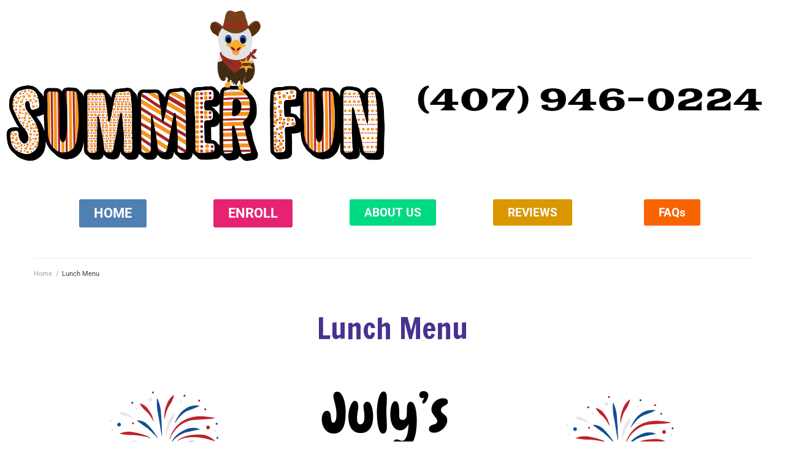

--- FILE ---
content_type: text/css
request_url: https://summerfunprograms.com/wp-content/themes/funcare/style.css?ver=2.1.4
body_size: 174
content:
/*!
Theme Name: Funcare
Theme URI: https://www.templatemonster.com/vendors/zemez
Author: Zemez
Author URI: https://zemez.io/
Description: Funcare theme.
Template: kava
Version: 1.0.0
License: GNU General Public License v2 or later
License URI: http://www.gnu.org/licenses/gpl-2.0.html
Text Domain: funcare
Tags: custom-background, custom-logo, custom-menu, featured-images, threaded-comments, translation-ready
DocumentationID: funcare
Template Id: funcare
*/


.jet-menu-container .jet-menu-inner .jet-menu li:nth-child(7n) a{
background-color: #c61fa1;
}
.jet-menu-container .jet-menu-inner .jet-menu li:nth-child(7n-1) a{
background-color: #fe4848; 
}
.jet-menu-container .jet-menu-inner .jet-menu li:nth-child(7n-2) a{
background-color: #ff7223;
}
.jet-menu-container .jet-menu-inner .jet-menu li:nth-child(7n-3) a{
background-color: #ffa012;
}
.jet-menu-container .jet-menu-inner .jet-menu li:nth-child(7n-4) a{
background-color: #9cc624;
}
.jet-menu-container .jet-menu-inner .jet-menu li:nth-child(7n-5) a{
background-color: #03cb8f;
}

.jet-menu-container .jet-menu-inner .jet-menu li:nth-child(7n-6) a{
background-color: #0e9aff;
}


--- FILE ---
content_type: text/css
request_url: https://summerfunprograms.com/wp-content/uploads/elementor/google-fonts/css/goblinone.css?ver=1744201091
body_size: 84
content:
/* latin */
@font-face {
  font-family: 'Goblin One';
  font-style: normal;
  font-weight: 400;
  src: url(https://summerfunprograms.com/wp-content/uploads/elementor/google-fonts/fonts/goblinone-csr64z1znoqzrjrcbvy_foaktq.woff2) format('woff2');
  unicode-range: U+0000-00FF, U+0131, U+0152-0153, U+02BB-02BC, U+02C6, U+02DA, U+02DC, U+0304, U+0308, U+0329, U+2000-206F, U+20AC, U+2122, U+2191, U+2193, U+2212, U+2215, U+FEFF, U+FFFD;
}
